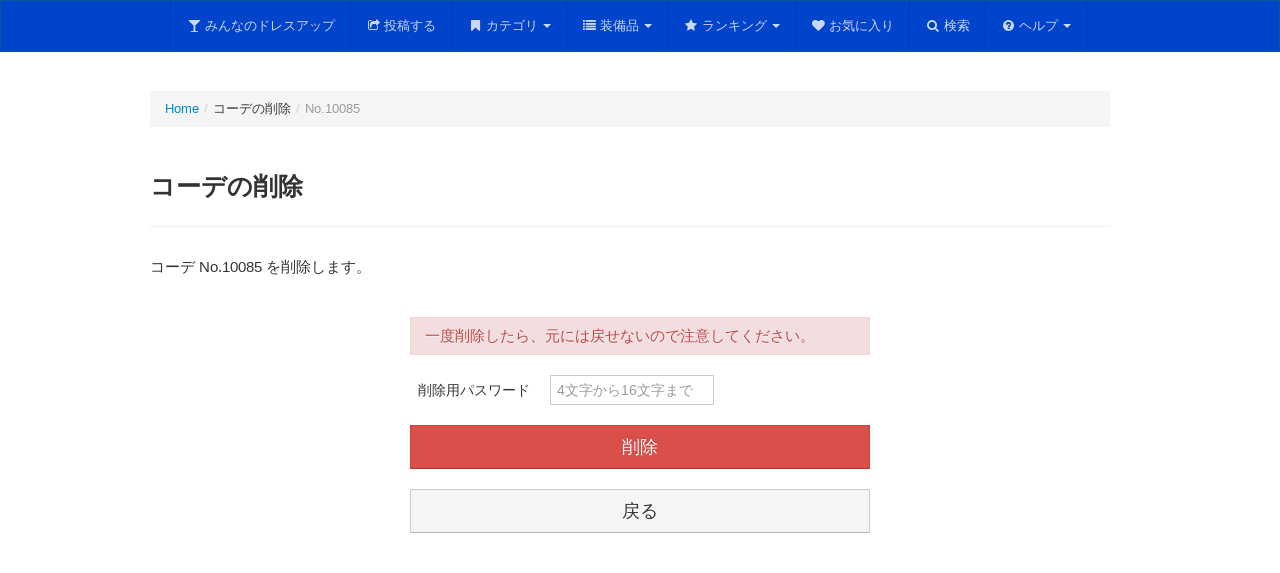

--- FILE ---
content_type: text/html; charset=UTF-8
request_url: https://spe.eek.jp/dqx-dressup/del/10085
body_size: 17826
content:
<!DOCTYPE html>
<html lang="ja">
<head>
<meta charset="UTF-8" />
<meta http-equiv="X-UA-Compatible" content="IE=edge,chrome=1">
<meta name="description" content="ドラクエ10のドレスアップやマイコーデ、カラーリングを駆使したコーディネートをみんなで共有するサイトです。">
<meta name="keywords" content="ドラクエ,ドラゴンクエスト,ドラクエ10,ドラゴンクエスト10,DQ10,DQX,ドレスアップ,ドレア,マイコーデカラーリング,コーディネート">
<script src="https://ajax.googleapis.com/ajax/libs/jquery/1.11.0/jquery.min.js"></script>
<script src="https://spe.eek.jp/dqx-dressup/js/bootstrap.min.js"></script>
<script src="https://spe.eek.jp/dqx-dressup/js/dress.js"></script>
<link rel="stylesheet" href="https://spe.eek.jp/dqx-dressup/css/bootstrap.f.min.css">
<link rel="stylesheet" href="https://spe.eek.jp/dqx-dressup/css/dress.css">
<link rel="shortcut icon" href="https://spe.eek.jp/dqx-dressup/favicon.ico">
<noscript>
<meta http-equiv="Refresh" content="0; URL=https://spe.eek.jp/dqx-dressup/noscript.html">
</noscript>
<title>コーデの削除 - みんなのドレスアップ</title>
</head>
<body>
<header id="top">
<div class="container">
<h1>みんなのドレスアップ<small>自慢のコーディネートを共有しよう</small></h1>
</div>
</header>

<div id="main">
<div class="navbar navbar-inverse navbar-fixed-top" id="navbar">
<div class="navbar-inner">
<div class="container">
<ul class="nav">
<li><a href="https://spe.eek.jp/dqx-dressup/"><i class="icon-glass"></i>みんなのドレスアップ</a></li>
<li><a href="https://spe.eek.jp/dqx-dressup/up"><i class="icon-share"></i>投稿する</a></li>
<li class="dropdown">
<a class="dropdown-toggle" data-toggle="dropdown" id="dmenu1" href="#"><i class="icon-bookmark"></i>カテゴリ<b class="caret"></b></a>
<ul class="dropdown-menu" role="menu" aria-labelledby="dmenu1">
<li class="dropdown-submenu">
<a tabindex="-1" href="#">新着コーデ一覧</a>
<ul class="dropdown-menu">
<li><a tabindex="-1" href="https://spe.eek.jp/dqx-dressup/new">すべて</a></li>
<li class="divider"></li>
<li><a tabindex="-1" href="https://spe.eek.jp/dqx-dressup/new/o">オーガ</a></li>
<li><a tabindex="-1" href="https://spe.eek.jp/dqx-dressup/new/w">ウェディ</a></li>
<li><a tabindex="-1" href="https://spe.eek.jp/dqx-dressup/new/e">エルフ</a></li>
<li><a tabindex="-1" href="https://spe.eek.jp/dqx-dressup/new/d">ドワーフ</a></li>
<li><a tabindex="-1" href="https://spe.eek.jp/dqx-dressup/new/p">プクリポ</a></li>
<li><a tabindex="-1" href="https://spe.eek.jp/dqx-dressup/new/h">人間</a></li>
<li class="divider"></li>
<li><a tabindex="-1" href="https://spe.eek.jp/dqx-dressup/new/m">おとこ</a></li>
<li><a tabindex="-1" href="https://spe.eek.jp/dqx-dressup/new/f">おんな</a></li>
<li class="divider"></li>
<li><a tabindex="-1" href="https://spe.eek.jp/dqx-dressup/new/g">オリジナル</a></li>
<li><a tabindex="-1" href="https://spe.eek.jp/dqx-dressup/new/c">コスプレ</a></li>
<li><a tabindex="-1" href="https://spe.eek.jp/dqx-dressup/new/n">ネタ</a></li>
</ul>
</li>
<li class="dropdown-submenu">
<a tabindex="-1" href="#">話題のコーデ一覧</a>
<ul class="dropdown-menu">
<li><a tabindex="-1" href="https://spe.eek.jp/dqx-dressup/popular">すべて</a></li>
<li class="divider"></li>
<li><a tabindex="-1" href="https://spe.eek.jp/dqx-dressup/popular/o">オーガ</a></li>
<li><a tabindex="-1" href="https://spe.eek.jp/dqx-dressup/popular/w">ウェディ</a></li>
<li><a tabindex="-1" href="https://spe.eek.jp/dqx-dressup/popular/e">エルフ</a></li>
<li><a tabindex="-1" href="https://spe.eek.jp/dqx-dressup/popular/d">ドワーフ</a></li>
<li><a tabindex="-1" href="https://spe.eek.jp/dqx-dressup/popular/p">プクリポ</a></li>
<li><a tabindex="-1" href="https://spe.eek.jp/dqx-dressup/popular/h">人間</a></li>
<li class="divider"></li>
<li><a tabindex="-1" href="https://spe.eek.jp/dqx-dressup/popular/m">おとこ</a></li>
<li><a tabindex="-1" href="https://spe.eek.jp/dqx-dressup/popular/f">おんな</a></li>
<li class="divider"></li>
<li><a tabindex="-1" href="https://spe.eek.jp/dqx-dressup/popular/g">オリジナル</a></li>
<li><a tabindex="-1" href="https://spe.eek.jp/dqx-dressup/popular/c">コスプレ</a></li>
<li><a tabindex="-1" href="https://spe.eek.jp/dqx-dressup/popular/n">ネタ</a></li>
</ul>
</li>
<li class="dropdown-submenu">
<a tabindex="-1" href="#">いいね順のコーデ一覧</a>
<ul class="dropdown-menu">
<li><a tabindex="-1" href="https://spe.eek.jp/dqx-dressup/iine">すべて</a></li>
<li class="divider"></li>
<li><a tabindex="-1" href="https://spe.eek.jp/dqx-dressup/iine/o">オーガ</a></li>
<li><a tabindex="-1" href="https://spe.eek.jp/dqx-dressup/iine/w">ウェディ</a></li>
<li><a tabindex="-1" href="https://spe.eek.jp/dqx-dressup/iine/e">エルフ</a></li>
<li><a tabindex="-1" href="https://spe.eek.jp/dqx-dressup/iine/d">ドワーフ</a></li>
<li><a tabindex="-1" href="https://spe.eek.jp/dqx-dressup/iine/p">プクリポ</a></li>
<li><a tabindex="-1" href="https://spe.eek.jp/dqx-dressup/iine/h">人間</a></li>
<li class="divider"></li>
<li><a tabindex="-1" href="https://spe.eek.jp/dqx-dressup/iine/m">おとこ</a></li>
<li><a tabindex="-1" href="https://spe.eek.jp/dqx-dressup/iine/f">おんな</a></li>
<li class="divider"></li>
<li><a tabindex="-1" href="https://spe.eek.jp/dqx-dressup/iine/g">オリジナル</a></li>
<li><a tabindex="-1" href="https://spe.eek.jp/dqx-dressup/iine/c">コスプレ</a></li>
<li><a tabindex="-1" href="https://spe.eek.jp/dqx-dressup/iine/n">ネタ</a></li>
</ul>
</li>
<li class="dropdown-submenu">
<a tabindex="-1" href="#">ランダムコーデ一覧</a>
<ul class="dropdown-menu">
<li><a tabindex="-1" href="https://spe.eek.jp/dqx-dressup/random">すべて</a></li>
<li class="divider"></li>
<li><a tabindex="-1" href="https://spe.eek.jp/dqx-dressup/random/o">オーガ</a></li>
<li><a tabindex="-1" href="https://spe.eek.jp/dqx-dressup/random/w">ウェディ</a></li>
<li><a tabindex="-1" href="https://spe.eek.jp/dqx-dressup/random/e">エルフ</a></li>
<li><a tabindex="-1" href="https://spe.eek.jp/dqx-dressup/random/d">ドワーフ</a></li>
<li><a tabindex="-1" href="https://spe.eek.jp/dqx-dressup/random/p">プクリポ</a></li>
<li><a tabindex="-1" href="https://spe.eek.jp/dqx-dressup/random/h">人間</a></li>
<li class="divider"></li>
<li><a tabindex="-1" href="https://spe.eek.jp/dqx-dressup/random/m">おとこ</a></li>
<li><a tabindex="-1" href="https://spe.eek.jp/dqx-dressup/random/f">おんな</a></li>
<li class="divider"></li>
<li><a tabindex="-1" href="https://spe.eek.jp/dqx-dressup/random/g">オリジナル</a></li>
<li><a tabindex="-1" href="https://spe.eek.jp/dqx-dressup/random/c">コスプレ</a></li>
<li><a tabindex="-1" href="https://spe.eek.jp/dqx-dressup/random/n">ネタ</a></li>
</ul>
</li>
<li class="divider"></li>
<li class="dropdown-submenu">
<a tabindex="-1" href="#">投稿カテゴリ</a>
<ul class="dropdown-menu">
<li><a tabindex="-1" href="https://spe.eek.jp/dqx-dressup/category/1">オリジナル</a></li>
<li><a tabindex="-1" href="https://spe.eek.jp/dqx-dressup/category/2">コスプレ</a></li>
<li><a tabindex="-1" href="https://spe.eek.jp/dqx-dressup/category/3">ネタ</a></li>
</ul>
</li>
<li class="dropdown-submenu">
<a tabindex="-1" href="https://spe.eek.jp/dqx-dressup/gend">性別</a>
<ul class="dropdown-menu">
<li><a tabindex="-1" href="https://spe.eek.jp/dqx-dressup/gend/1">おとこ</a></li>
<li><a tabindex="-1" href="https://spe.eek.jp/dqx-dressup/gend/2">おんな</a></li>
</ul>
</li>
<li class="dropdown-submenu">
<a tabindex="-1" href="https://spe.eek.jp/dqx-dressup/race">種族</a>
<ul class="dropdown-menu">
<li><a tabindex="-1" href="https://spe.eek.jp/dqx-dressup/race/1">オーガ</a></li>
<li><a tabindex="-1" href="https://spe.eek.jp/dqx-dressup/race/2">ウェディ</a></li>
<li><a tabindex="-1" href="https://spe.eek.jp/dqx-dressup/race/3">エルフ</a></li>
<li><a tabindex="-1" href="https://spe.eek.jp/dqx-dressup/race/4">ドワーフ</a></li>
<li><a tabindex="-1" href="https://spe.eek.jp/dqx-dressup/race/5">プクリポ</a></li>
<li><a tabindex="-1" href="https://spe.eek.jp/dqx-dressup/race/6">人間</a></li>
</ul>
</li>
<li><a tabindex="-1" href="https://spe.eek.jp/dqx-dressup/color">カラーリング</a></li>
</ul>
</li>
<li class="dropdown">
<a class="dropdown-toggle" data-toggle="dropdown" id="dmenu2" href="#"><i class="icon-list"></i>装備品<b class="caret"></b></a>
<ul class="dropdown-menu" role="menu" aria-labelledby="dmenu2">
<li><a tabindex="-1" href="https://spe.eek.jp/dqx-dressup/itemlist">装備品一覧</a></li>
<li class="divider"></li>
<li><a tabindex="-1" href="https://spe.eek.jp/dqx-dressup/head">頭</a></li>
<li><a tabindex="-1" href="https://spe.eek.jp/dqx-dressup/upper">体上</a></li>
<li><a tabindex="-1" href="https://spe.eek.jp/dqx-dressup/lower">体下</a></li>
<li><a tabindex="-1" href="https://spe.eek.jp/dqx-dressup/arm">腕</a></li>
<li><a tabindex="-1" href="https://spe.eek.jp/dqx-dressup/foot">足</a></li>
<li><a tabindex="-1" href="https://spe.eek.jp/dqx-dressup/face">顔</a></li>
<li><a tabindex="-1" href="https://spe.eek.jp/dqx-dressup/hands">武器／盾</a></li>
</ul>
</li>
<li class="dropdown">
<a class="dropdown-toggle" data-toggle="dropdown" id="dmenu2" href="#"><i class="icon-star"></i>ランキング<b class="caret"></b></a>
<ul class="dropdown-menu" role="menu" aria-labelledby="dmenu2">
<li><a tabindex="-1" href="https://spe.eek.jp/dqx-dressup/ranking/daily">デイリーランキング</a></li>
<li><a tabindex="-1" href="https://spe.eek.jp/dqx-dressup/ranking/weekly">週間ランキング</a></li>
<li><a tabindex="-1" href="https://spe.eek.jp/dqx-dressup/ranking/monthly">月間ランキング</a></li>
</ul>
</li>
<li><a href="https://spe.eek.jp/dqx-dressup/favorites"><i class="icon-heart"></i>お気に入り</a></li>
<li><a href="https://spe.eek.jp/dqx-dressup/search"><i class="icon-search"></i>検索</a></li>
<li class="dropdown">
<a class="dropdown-toggle" data-toggle="dropdown" id="dmenu3" href="#"><i class="icon-question-sign"></i>ヘルプ<b class="caret"></b></a>
<ul class="dropdown-menu" role="menu" aria-labelledby="dmenu3">
<li><a tabindex="-1" href="https://spe.eek.jp/dqx-dressup/link"><i class="icon-globe"></i>リンク</a></li>
<li class="divider"></li>
<li><a tabindex="-1" href="https://spe.eek.jp/dqx-dressup/calc"><i class="icon-wrench"></i>ドレスアップ計算機</a></li>
<li><a tabindex="-1" href="https://spe.eek.jp/dqx-dressup/calc_c"><i class="icon-wrench"></i>カラーリング計算機</a></li>
<li class="divider"></li>
<li><a tabindex="-1" href="https://spe.eek.jp/dqx-dressup/info"><i class="icon-exclamation-sign"></i>お知らせ</a></li>
<li><a tabindex="-1" href="https://spe.eek.jp/dqx-dressup/faq"><i class="icon-question-sign"></i>よくある質問</a></li>
<li><a tabindex="-1" href="https://spe.eek.jp/dqx-dressup/about"><i class="icon-info-sign"></i>このサイトについて</a></li>
</ul>
</li>
</ul>
</div>
</div>
</div>
<div class="container">
<div class="row">
<ul class="breadcrumb"><li><a href="https://spe.eek.jp/dqx-dressup/">Home</a><span class="divider">/</span></li><li>コーデの削除<span class="divider">/</span></li><li class="active">No.10085</li></ul>
<div class="page-header"><h3>コーデの削除</h3></div>
<p>コーデ No.10085 を削除します。</p>
<form action="https://spe.eek.jp/dqx-dressup/delete" method="post" class="form-horizontal">
<input type="hidden" name="token" value="4a209cbac8d597d6660630e6a40436a7d464520a">
<div class="span6 offset3"><p>&#xA0;</p><p class="alert alert-error">一度削除したら、元には戻せないので注意してください。</p>
<div class="control-group"><label class="control-label">削除用パスワード</label><div class="controls"><input class="input-medium" name="pass" type="password" placeholder="4文字から16文字まで" pattern="^[0-9A-Za-z]+$" maxlength="16" value="" required></div></div>
<button class="btn btn-danger btn-block btn-large" data-loading-text="送信中...">削除</button><br><button onclick="history.back(); return false;" class="btn btn-block btn-large" data-loading-text="送信中...">戻る</button></div>
</form>
<script>
$(function()
{
	$('form input, form button').keypress(function(ev) {
		if ((ev.which && ev.which === 13) || (ev.keyCode && ev.keyCode === 13)) {
		    if (ev.shiftKey)	return true;
		    else				return false;
		} else {
			return true;
		}
	});
	$('form').submit(function() {
		if(confirm('OKをクリックしたら元には戻せません。\n本当に削除しますか？')){
			$('form button').button('loading').prop('disabled',true).addClass('disabled');
		} else {
			return false;
		}
	});
});
</script>
</div>
</div>
<div id="ads">
<script async src="//pagead2.googlesyndication.com/pagead/js/adsbygoogle.js"></script>
<!-- dqx_dressup_banner -->
<ins class="adsbygoogle"
  style="display:inline-block;width:728px;height:90px"
  data-ad-client="ca-pub-6590524254908169"
  data-ad-slot="1023773009"></ins>
<script>
(adsbygoogle = window.adsbygoogle || []).push({});
</script>


</div>
<div id="pagetop"><a href="#top">^</a></div>
</div>

<div id="fmenu">
<div class="container">
<div class="row">

<div class="span2">
<ul class="nav nav-list">
<li class="nav-header">サイトマップ</li>
<li><a href="https://spe.eek.jp/dqx-dressup/">Home</a></li>
<li><a href="https://spe.eek.jp/dqx-dressup/up">投稿する</a></li>
<li class="divider"></li>
<li><a href="https://spe.eek.jp/dqx-dressup/new">新着</a></li>
<li><a href="https://spe.eek.jp/dqx-dressup/popular">話題</a></li>
<li><a href="https://spe.eek.jp/dqx-dressup/iine">いいね</a></li>
<li><a href="https://spe.eek.jp/dqx-dressup/random">ランダム</a></li>
<li class="divider"></li>
<li class="disabled"><a href="#">コレクション</a></li>
<li><a href="https://spe.eek.jp/dqx-dressup/favorites">お気に入り</a></li>
</ul>
</div>

<div class="span2">
<ul class="nav nav-list">
<li class="nav-header">ランキング</li>
<li><a href="https://spe.eek.jp/dqx-dressup/ranking/daily">デイリー</a></li>
<li><a href="https://spe.eek.jp/dqx-dressup/ranking/weekly">週間</a></li>
<li><a href="https://spe.eek.jp/dqx-dressup/ranking/monthly">月間</a></li>
<li class="nav-header">投稿カテゴリ</li>
<li><a href="https://spe.eek.jp/dqx-dressup/category/1">オリジナル</a></li>
<li><a href="https://spe.eek.jp/dqx-dressup/category/2">コスプレ</a></li>
<li><a href="https://spe.eek.jp/dqx-dressup/category/3">ネタ</a></li>
</ul>
</div>

<div class="span2">
<ul class="nav nav-list">
<li class="nav-header">性別</li>
<li><a href="https://spe.eek.jp/dqx-dressup/gend/1">おとこ</a></li>
<li><a href="https://spe.eek.jp/dqx-dressup/gend/2">おんな</a></li>
<li class="nav-header">種族</li>
<li><a href="https://spe.eek.jp/dqx-dressup/race/1">オーガ</a></li>
<li><a href="https://spe.eek.jp/dqx-dressup/race/2">ウェディ</a></li>
<li><a href="https://spe.eek.jp/dqx-dressup/race/3">エルフ</a></li>
<li><a href="https://spe.eek.jp/dqx-dressup/race/4">ドワーフ</a></li>
<li><a href="https://spe.eek.jp/dqx-dressup/race/5">プクリポ</a></li>
<li><a href="https://spe.eek.jp/dqx-dressup/race/6">人間</a></li>
</ul>
</div>

<div class="span2">
<ul class="nav nav-list">
<li class="nav-header">装備品</li>
<li><a href="https://spe.eek.jp/dqx-dressup/itemlist">装備品一覧</a></li>
<li class="divider"></li>
<li><a href="https://spe.eek.jp/dqx-dressup/head">頭</a></li>
<li><a href="https://spe.eek.jp/dqx-dressup/upper">体上</a></li>
<li><a href="https://spe.eek.jp/dqx-dressup/lower">体下</a></li>
<li><a href="https://spe.eek.jp/dqx-dressup/arm">腕</a></li>
<li><a href="https://spe.eek.jp/dqx-dressup/foot">足</a></li>
<li><a href="https://spe.eek.jp/dqx-dressup/face">顔</a></li>
<li><a href="https://spe.eek.jp/dqx-dressup/hands">武器／盾</a></li>
</ul>
</div>

<div class="span2">
<ul class="nav nav-list">
<li class="nav-header">カラーリング</li>
<li><a href="https://spe.eek.jp/dqx-dressup/color">カラー一覧</a></li>
<li class="nav-header">計算機</li>
<li><a href="https://spe.eek.jp/dqx-dressup/calc">ドレスアップ</a></li>
<li><a href="https://spe.eek.jp/dqx-dressup/calc_c">カラーリング</a></li>
<li class="nav-header">探す</li>
<li><a href="https://spe.eek.jp/dqx-dressup/search">検索</a></li>
</ul>
</div>


<div class="span2">
<ul class="nav nav-list">
<li class="nav-header">お知らせ</li>
<li><a href="https://spe.eek.jp/dqx-dressup/info">お知らせ</a></li>
<li><a href="https://twitter.com/mindre_dqx">Twitter</a></li>
<li class="nav-header">ヘルプ</li>
<li><a href="https://spe.eek.jp/dqx-dressup/faq">よくある質問</a></li>
<li><a href="https://spe.eek.jp/dqx-dressup/about">サイトについて</a></li>
<li class="disabled"><a href="#">ガイドライン</a></li>
<li class="nav-header">その他</li>
<li><a href="https://spe.eek.jp/dqx-dressup/link">リンク</a></li>
</ul>
</div>

</div>

</div>
</div>

<footer>
<div class="container">
<p>このサイトでは、株式会社スクウェア・エニックスを代表とする共同著作者が権利を所有する画像を利用しております。当該画像の転載・配布は禁止いたします。<br>
&#169;2012-2020 ARMOR PROJECT/BIRD STUDIO/SQUARE ENIX All Rights Reserved.</p>
</div>
</footer>
<!-- Global site tag (gtag.js) - Google Analytics -->
<script async src="https://www.googletagmanager.com/gtag/js?id=UA-34848982-1"></script>
<script>
  window.dataLayer = window.dataLayer || [];
  function gtag(){dataLayer.push(arguments);}
  gtag('js', new Date());

  gtag('config', 'UA-34848982-1');
</script>

<!-- Wed, 14 Jan 26 15:18:32 +0900 -->
</body>
</html>

--- FILE ---
content_type: text/html; charset=utf-8
request_url: https://www.google.com/recaptcha/api2/aframe
body_size: 251
content:
<!DOCTYPE HTML><html><head><meta http-equiv="content-type" content="text/html; charset=UTF-8"></head><body><script nonce="zj3QYVsTFLHYffmug43A6Q">/** Anti-fraud and anti-abuse applications only. See google.com/recaptcha */ try{var clients={'sodar':'https://pagead2.googlesyndication.com/pagead/sodar?'};window.addEventListener("message",function(a){try{if(a.source===window.parent){var b=JSON.parse(a.data);var c=clients[b['id']];if(c){var d=document.createElement('img');d.src=c+b['params']+'&rc='+(localStorage.getItem("rc::a")?sessionStorage.getItem("rc::b"):"");window.document.body.appendChild(d);sessionStorage.setItem("rc::e",parseInt(sessionStorage.getItem("rc::e")||0)+1);localStorage.setItem("rc::h",'1768371514978');}}}catch(b){}});window.parent.postMessage("_grecaptcha_ready", "*");}catch(b){}</script></body></html>